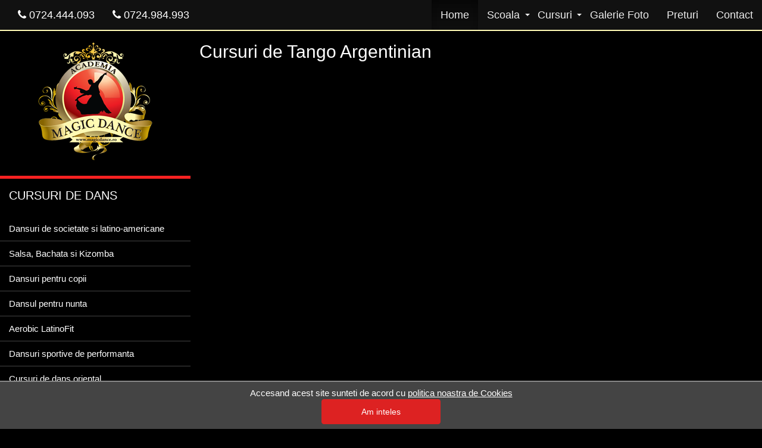

--- FILE ---
content_type: text/html; charset=UTF-8
request_url: https://magicdance.ro/nou-cursuri-de-tango-argentinian/
body_size: 5078
content:
<!DOCTYPE html PUBLIC "-//W3C//DTD XHTML 1.0 Transitional//EN" "http://www.w3.org/TR/xhtml1/DTD/xhtml1-transitional.dtd">
<html  lang="ro" xmlns="http://www.w3.org/1999/xhtml" xmlns:fb="http://www.facebook.com/2008/fbml">
<head>
	<meta http-equiv="content-type" content="text/html; charset=UTF-8"/>	
	<title>Cursuri de Tango Argentinian</title>
	<meta name="google-site-verification" content="" />
	<meta name="description" content = "Magic Dance Academy Bucuresti organizeaza cursuri de dans oriental cu instructori experimentati " />
	<meta name="keywords" content = "acedemia,magic,dance,bucuresti,organizeaza,cursuri,si,workshop-uri,de,tango,argentinian" />
	<meta name="msvalidate.01" content="" />
	<meta name="p:domain_verify" content=""/>
	<meta name="wot-verification" content=""/>	
	<meta name="company" content = "MAGIC DANCE SRL" />
	<meta name="company-URL" content = "https://magicdance.ro" />
	<meta name="owner" content="MAGIC DANCE SRL"/>
	<meta name="copyright" content = "MAGIC DANCE SRL" />
	<meta name="robots" content ="all" />
	<meta name="rating" content ="General" />
	<meta name="classification" content ="Confectionery sweets shop" />
	<meta http-equiv="Content-Language" content ="ro" />
	<script type="text/javascript">var NREUMQ=NREUMQ||[];NREUMQ.push(["mark","firstbyte",new Date().getTime()]);</script>
	<meta name="viewport" content="initial-scale=1, width=device-width" />
	<link rel="apple-touch-icon" sizes="57x57" href="https://magicdance.ro/media/favicon/apple-icon-57x57.png"/>
	<link rel="apple-touch-icon" sizes="60x60" href="https://magicdance.ro/media/favicon/apple-icon-60x60.png"/>
	<link rel="apple-touch-icon" sizes="72x72" href="https://magicdance.ro/media/favicon/apple-icon-72x72.png"/>
	<link rel="apple-touch-icon" sizes="76x76" href="https://magicdance.ro/media/favicon/apple-icon-76x76.png"/>
	<link rel="apple-touch-icon" sizes="114x114" href="https://magicdance.ro/media/favicon/apple-icon-114x114.png"/>
	<link rel="apple-touch-icon" sizes="120x120" href="https://magicdance.ro/media/favicon/apple-icon-120x120.png"/>
	<link rel="apple-touch-icon" sizes="144x144" href="https://magicdance.ro/media/favicon/apple-icon-144x144.png"/>
	<link rel="apple-touch-icon" sizes="152x152" href="https://magicdance.ro/media/favicon/apple-icon-152x152.png"/>
	<link rel="apple-touch-icon" sizes="180x180" href="https://magicdance.ro/media/favicon/apple-icon-180x180.png"/>
	<link rel="icon" type="image/png" sizes="192x192"  href="https://magicdance.ro/media/favicon/android-icon-192x192.png"/>
	<link rel="icon" type="image/png" sizes="32x32" href="https://magicdance.ro/media/favicon/favicon-32x32.png"/>
	<link rel="icon" type="image/png" sizes="96x96" href="https://magicdance.ro/media/favicon/favicon-96x96.png"/>
	<link rel="icon" type="image/png" sizes="16x16" href="https://magicdance.ro/media/favicon/favicon-16x16.png"/>

	<meta name="msapplication-TileColor" content="#ffffff"/>
	<meta name="msapplication-TileImage" content="/ms-icon-144x144.png"/>
	<meta name="theme-color" content="#ffffff"/>
<meta property="og:site_name" content="Academia Magic Dance" />
<meta property="og:type" content="website"/>
<meta property="og:image" content="https://magicdance.ro/categ_foto/18_1.jpg"/>
<meta property="og:url" content="https://magicdance.ro/nou-cursuri-de-tango-argentinian"/>
<meta property="og:title" content="Cursuri de Tango Argentinian"/>
<meta property="og:description" content="Magic Dance Academy Bucuresti organizeaza cursuri de dans oriental cu instructori experimentati "/>
<meta property="fb:app_id" content="1283302058421182" />
<meta name="twitter:card" content="summary_large_image" />
<meta name="twitter:site" content="" />
<meta name="twitter:url" content="https://magicdance.ro/nou-cursuri-de-tango-argentinian" />
<meta name="twitter:title" content="Cursuri de Tango Argentinian"/>
<meta name="twitter:description" content="Magic Dance Academy Bucuresti organizeaza cursuri de dans oriental cu instructori experimentati " />
<script src="https://ajax.googleapis.com/ajax/libs/jquery/1.12.4/jquery.min.js"></script>

<!--link rel="publisher" href="https://plus.google.com/MagicDanceBucuresti"/-->
<link href="/favicon.ico" rel="icon" />

<link rel="stylesheet" href="https://maxcdn.bootstrapcdn.com/bootstrap/3.3.7/css/bootstrap.min.css" integrity="sha384-BVYiiSIFeK1dGmJRAkycuHAHRg32OmUcww7on3RYdg4Va+PmSTsz/K68vbdEjh4u" crossorigin="anonymous">

<!-- Optional theme -->
<link rel="stylesheet" href="https://maxcdn.bootstrapcdn.com/bootstrap/3.3.7/css/bootstrap-theme.min.css" integrity="sha384-rHyoN1iRsVXV4nD0JutlnGaslCJuC7uwjduW9SVrLvRYooPp2bWYgmgJQIXwl/Sp" crossorigin="anonymous">

<!-- Latest compiled and minified JavaScript -->
<script src="https://maxcdn.bootstrapcdn.com/bootstrap/3.3.7/js/bootstrap.min.js" integrity="sha384-Tc5IQib027qvyjSMfHjOMaLkfuWVxZxUPnCJA7l2mCWNIpG9mGCD8wGNIcPD7Txa" crossorigin="anonymous"></script>

<script type="text/javascript" src="https://magicdance.ro/plugin/match-height/dist/matchHeight-min.js"></script>

<script type="text/javascript">
            (function() {
                $(function() {
                    $('.items-container').each(function() {
                        $(this).children('.item').matchHeight({
                        });
                    });
                });
				 
            })();
			    (function() {
              
				 $(function() {
                    $('.items-favorite').each(function() {
                        $(this).children('.item').matchHeight({
						
                        });
                    });
                });
            })();
</script>

	<!--script type="text/javascript" src="https://magicdance.ro/plugin/unitegallery/package/unitegallery/js/jquery-11.0.min.js"></script-->	
	<script type="text/javascript" src="https://magicdance.ro/plugin/unitegallery/package/unitegallery/js/unitegallery.min.js"></script>	
	<link rel="stylesheet" href="https://magicdance.ro/plugin/unitegallery/package/unitegallery/css/unite-gallery.css" type="text/css" />
	<script type="text/javascript" src="https://magicdance.ro/plugin/unitegallery/package/unitegallery/themes/tiles/ug-theme-tiles.js"></script>
	
<link href="https://fonts.googleapis.com/css?family=Rajdhani" rel="stylesheet"> 
<link href="https://magicdance.ro/css/style.css" rel="stylesheet" type="text/css" />
<link href="https://magicdance.ro/css/table.css" rel="stylesheet" type="text/css" />
<link href="//netdna.bootstrapcdn.com/font-awesome/4.7.0/css/font-awesome.css" rel="stylesheet">

<!-- Global site tag (gtag.js) - Google Analytics -->
<script async src="https://www.googletagmanager.com/gtag/js?id=UA-121613954-1"></script>
<script>
  window.dataLayer = window.dataLayer || [];
  function gtag(){dataLayer.push(arguments);}
  gtag('js', new Date());

  gtag('config', 'UA-121613954-1');
</script>

	
	
</head>
<body  class="rows-height">
    <nav class="navbar navbar-inverse navbar-fixed-top" style="border-bottom:2px solid #fffbb5;">
      <div class="col-xs-12 ">
        <div class="navbar-header">
          <button type="button" class="navbar-toggle collapsed" data-toggle="collapse" data-target="#navbar" aria-expanded="false" aria-controls="navbar">
            <span class="sr-only">Toggle navigation</span>
            <span class="icon-bar"></span>
            <span class="icon-bar"></span>
            <span class="icon-bar"></span>
          </button>
		   <span class="navbar-brand mobile_none"><i class="fa fa-phone"></i> 0724.444.093</span>
		   <span class="navbar-brand mobile_none" ><i class="fa fa-phone"></i> 0724.984.993</span>
        </div>
        <div id="navbar" class="navbar-collapse collapse">
          <ul class="nav navbar-nav navbar-right inverse-dropdown">
            <li class="active"><a href="https://magicdance.ro">Home</a></li>
			<li class="dropdown  ">
              <a href="" class="dropdown-toggle" data-toggle="dropdown" role="button" aria-haspopup="true" aria-expanded="false" >Scoala<span class="caret"></span></a>
               		<ul class="dropdown-menu"><li><a href="https://magicdance.ro/pages/magic-dance/">Magic Dance</a></li><li><a href="https://magicdance.ro/pages/instructori/">Instructori</a></li><li><a href="https://magicdance.ro/pages/informare-generala-privind-protectia-datelor-cu-caracter-personal-de-catre-magic-dance/">Informare generala privind protectia datelor cu caracter personal de catre Magic Dance </a></li><li><a href="https://magicdance.ro/pages/politica-de-utilizare-a-cookie-urilor/">Politica de utilizare a cookie-urilor</a></li><li><a href="https://magicdance.ro/pages/testimoniale-clienti-magic-dance/">Testimoniale clienti Magic Dance</a></li></ul>            </li>
			<li class="dropdown">
              <a href="" class="dropdown-toggle" data-toggle="dropdown" role="button" aria-haspopup="true" aria-expanded="false">Cursuri<span class="caret"></span></a>
               		
	<ul class="dropdown-menu" id="menuitem--1"><li><a href="https://magicdance.ro/dansuri-de-societate-si-latino-americane/">Dansuri de societate si latino-americane</a> </li><li><a href="https://magicdance.ro/salsa-bachata-kizomba/">Salsa, Bachata si Kizomba</a> </li><li><a href="https://magicdance.ro/dansuri-pentru-copii/">Dansuri pentru copii</a> </li><li><a href="https://magicdance.ro/dans-pentru-nunta/">Dansul pentru nunta</a> </li><li><a href="https://magicdance.ro/aerobic-latinofit/">Aerobic LatinoFit</a> </li><li><a href="https://magicdance.ro/dansuri-sportive-de-performanta/">Dansuri sportive de performanta</a> </li><li><a href="https://magicdance.ro/cursuri-de-dans-oriental/">Cursuri de dans oriental</a> </li><li><a href="https://magicdance.ro/dansuri-populare/">Dansuri populare </a> </li><li><a href="https://magicdance.ro/lectii-particulare-de-dansuri/">Lectii particulare de dansuri</a> </li><li><a href="https://magicdance.ro/nou-cursuri-de-tango-argentinian/">Cursuri de Tango Argentinian</a> </li><li><a href="https://magicdance.ro/cursuri-de-yoga/">Cursuri de Yoga</a> </li><li><a href="https://magicdance.ro/cursuri-de-dans-companii/">Cursuri de Dans - Companii</a> </li>
	</ul>            </li>
			   <li><a href="https://magicdance.ro/galerie/">Galerie Foto</a></li>
			   <li><a href="https://magicdance.ro/pages/preturi-abonamente/">Preturi</a></li>
		
        
           <li><a href="https://magicdance.ro/pages/contact-magic-dance-academy/">Contact</a></li>
          </ul>
        </div><!--/.nav-collapse -->
      </div>
    </nav>
	<div class="col-xs-12 top-space"></div>

		<div class="col-xs-12 col-sm-4 col-md-3 col-lg-3 left_column" >
			<div class=" row " style="">
			<div class="col-xs-6 desktop_none" style="text-align:left;padding:15px;font-size:1.2em">	<a href="tel:0724.984.993"><i class="fa fa-phone"></i> 0724.444.093</a></div>
			<div class="col-xs-6 desktop_none" style="text-align:right;padding:15px;font-size:1.2em">	<a href="tel:0724.984.993"><i class="fa fa-phone"></i> 0724.984.993</a></div>
				<div class=" logo" style=""><br>
				
					<a  href="https://magicdance.ro">
					<img src="https://magicdance.ro/media/Magic-Dance-200x200.png"/>
					</a>
				</div>
			
			</div>
						<div class=" hidden-xs separator">	
				<a class="category-menu" href="https://magicdance.ro/">CURSURI DE DANS</a>
				<br><br>
				<nav>
					
	<ul class="nav left_menu row" id="menuitem-categ-1"><li><a href="https://magicdance.ro/dansuri-de-societate-si-latino-americane/">Dansuri de societate si latino-americane</a> </li><li><a href="https://magicdance.ro/salsa-bachata-kizomba/">Salsa, Bachata si Kizomba</a> </li><li><a href="https://magicdance.ro/dansuri-pentru-copii/">Dansuri pentru copii</a> </li><li><a href="https://magicdance.ro/dans-pentru-nunta/">Dansul pentru nunta</a> </li><li><a href="https://magicdance.ro/aerobic-latinofit/">Aerobic LatinoFit</a> </li><li><a href="https://magicdance.ro/dansuri-sportive-de-performanta/">Dansuri sportive de performanta</a> </li><li><a href="https://magicdance.ro/cursuri-de-dans-oriental/">Cursuri de dans oriental</a> </li><li><a href="https://magicdance.ro/dansuri-populare/">Dansuri populare </a> </li><li><a href="https://magicdance.ro/lectii-particulare-de-dansuri/">Lectii particulare de dansuri</a> </li><li><a href="https://magicdance.ro/nou-cursuri-de-tango-argentinian/">Cursuri de Tango Argentinian</a> </li><li><a href="https://magicdance.ro/cursuri-de-yoga/">Cursuri de Yoga</a> </li><li><a href="https://magicdance.ro/cursuri-de-dans-companii/">Cursuri de Dans - Companii</a> </li>
	</ul>				</nav>
			</div>
						<div class=" hidden-xs separator">	
			 <a class="category-menu" href="https://magicdance.ro/pages/despre-noi/">SCOALA MAGIC DANCE</a>
			  <br>  <br>
			  <nav>
				<ul class="nav left_menu row"><li><a href="https://magicdance.ro/pages/magic-dance/">Magic Dance</a></li><li><a href="https://magicdance.ro/pages/instructori/">Instructori</a></li><li><a href="https://magicdance.ro/pages/informare-generala-privind-protectia-datelor-cu-caracter-personal-de-catre-magic-dance/">Informare generala privind protectia datelor cu caracter personal de catre Magic Dance </a></li><li><a href="https://magicdance.ro/pages/politica-de-utilizare-a-cookie-urilor/">Politica de utilizare a cookie-urilor</a></li><li><a href="https://magicdance.ro/pages/testimoniale-clienti-magic-dance/">Testimoniale clienti Magic Dance</a></li></ul>			</nav>
			</div>
			<div class=" hidden-xs separator">	
				<a class="category-menu" href="https://magicdance.ro/galerie/">GALERIE FOTO</a>
				<br>
				<br>
				<div class="box-content">
					<div class="box-product i">
					<a href="https://magicdance.ro/galerie">
						<img border=0 width=100% src="https://magicdance.ro/images/gallery/840/3_3.jpg"  align=center border=0 style=""/>
						</a>
											</div>
					<br>
				</div>
			</div>
			
<div class="clear"></div>
			
			
		</div>
	
		<div class="col-xs-12  col-sm-8 col-md-9 col-lg-9 ">
			<h1>Cursuri de Tango Argentinian</h1>

<div class="">
  	<div class="row items-container"></div></div>

			<br/>
		</div> 
		<div class="col-xs-12 footer">	
			<div class="col-xs-12 col-sm-4 col-md-4 col-lg-4">	
				<div><br>
				<ul class="social">
					<li><a href="https://www.facebook.com/MagicDanceBucuresti/"><i class="fa fa-facebook"></i></a></li>
					<li><a href="https://www.youtube.com/user/MagicDanceChannel/videos?view=0&shelf_id=1&sort=dd"><i class="fa fa-youtube"></i></a></li>
					<li><a href="https://www.instagram.com/magicdanceacademy/?hl=ro"><i class="fa fa-instagram"></i></a></li>
				</ul>
				</div>
			</div>		
			<div class="col-xs-12 col-sm-4 col-md-4 col-lg-4 " >	
						 <br>Tel.: 0724.444.093
						 <br>Tel.: 0724.984.993 
						 <br>Email: <a href="mailto:AcademiaMagicDance@yahoo.com">AcademiaMagicDance@yahoo.com</a>
						<br>Adresa: Studio Unirii, str. Justitiei 54, Bucuresti
						</a>
			</div>		
			<div class="col-xs-12 col-sm-4 col-md-4 col-lg-4 " >
			
							<center>
								<a href="https://magicdance.ro"><img style="width:140px;padding-top:15px" src="https://magicdance.ro/media/Magic-Dance-200x200.png" alt="Magic Dance - Cursuri de dans"></a>
							</center>
			</div>		
		</div>
	
		<script type="text/javascript" src="https://magicdance.ro/js/jquery.cookie.min.js"></script>
		<div  class="cookies" id="set_cookie" style="border-top:2px solid #888">	
					
					<div style="text-align:center">
					     Accesand acest site sunteti de acord cu <a href="/pages/politica-de-utilizare-a-cookie-urilor/"><u>politica noastra de Cookies</u></a> 
					    <br> 
					    <div id="accept_cookie" onClick="set_cookie()" class="btn" style="display: block;width:200px;margin:auto;">Am inteles</div>
					    
					</div>

		</div>			
		<script  type="text/javascript">
		function set_cookie(){	//alert('t');
			$.cookie('dance','yes', { expires : 100 });
			$('#set_cookie').hide();
		
		}
	//$.cookie("dance", null);	
	</script>
</body>
</html>


--- FILE ---
content_type: text/css
request_url: https://magicdance.ro/css/style.css
body_size: 1489
content:
h1,h2,h3,h4,h5,.subcatname{font-family: Helvetica;font-size:;color:#fff;}
h1{font-size:30px}
h2{font-size:22px}
h3{font-size:20px}
h4{font-size:18px}
h5{font-size:16px}
body {
    font-family:  Helvetica Neue, Helvetica, sans-serif;
    font-size: 15px;
    color: #;
	background-color:#000;
	color:#fff
}
.videoWrapper {
	position: relative;
	padding-bottom: 50%; /* 16:9 */
	padding-top: 25px;
	height: 0;
}
.videoWrapper iframe {
	position: absolute;
	top: 0;
	left: 0;
	width: 100%;
	height: 100%;
}
textarea,input{  color: #fff!important;background-color:#000!important;}
textarea:focus,input:focus{border-color:#dd0000!important;};
.content{padding-top:0px;padding-bottom:20px;}
.continut{color: #;background-color:#f1ebde;}
.logo {text-align:center;padding-top:0px;padding-bottom:0px;height:250px; border-bottom:5px solid #f22;}
.logo img{max-width:200px;width:100%}
.footer{border-top:5px solid #fffbb5;padding-top:15px}

.top-space{height:50px;clear:both}
.continut{padding-top:0px}
.items-container{padding-top:0px}

.subcatname {font-family: Helvetica;color:#fff;font-size:22px;position:absolute;bottom:0%;padding:8px;background-color: rgba(0,0,0, 0.5);width:100%;border-bottom:5px solid #f22;}
.subcatname a,.subcatname a:hover{color:#fff;padding:0px;width:100%;font-size:18px}
.subcatname_full {color:#fff;font-size:22px;position:absolute;bottom:0%;padding:8px;padding-left:15px;background-color: rgba(0,0,0, 0.5);width:100%;border-bottom:5px solid #f22;line-height:auto;margin:0px}

.left-menu{padding-left:0px;color: #fff}
.left-menu a{color: #fff!important}
.left-menu li{ border-bottom:1px solid #544;padding-bottom:5px;padding-top:5px;}
.left-menu li:last-child { border-bottom:0px solid #ddd;}

.favorites >div {padding:0px;}
.favorites >div >div {background-color:#222;height:100%;margin:15px;padding:10px;border:1px solid #777;}
.favorites >div >div hr{border:2px solid #ffeda5;}
.favorites >div >div .fa{color: #f22;}

.category-menu{font-size:1.3em}
.box-categ-item{display: flex;max-height:250px;overflow:hidden;align-items: center;position:relative;}
.box-categ-item a,.box-categ-item img{width:100%;}
.item img {}
.b30{margin-bottom:15px;margin-top:15px;}

.zoom {transition: transform 1s;}
.zoom_enlarge:hover img {transform: scale(1.1);}
.zoom_enlarge:hover .subcatname {color:#333}
li{list-style: none}
.left-menu ul{padding-left:15px}
#set_cookie  {text-align:center;background-color:#444;color:#fff;padding:8px;width:100%;position:fixed;bottom:0px}
#accept_cookie{cursor:pointer;padding:10px;background-color:#ff2211;color:#ffffff;display:inline}
.mobile_none{display:block;}
.desktop_none{display:none;}
.menu_plus{
	
	cursor:pointer;
	position: absolute;
	right: 20px;
    top: 13px;
    display: inline-block;
    width: 0px;
    height: 0px;
    margin-left: 0px;
    vertical-align: middle;
}

@media (max-width: 768px) {
    .box-categ-item{overflow: none!important;display:block!important;}
	.mobile_none{display:none;}
	.desktop_none{display:block;}
	.logo img{max-width:150px}
	.logo {max-height:240px;border-bottom:5px solid #ffeda5;}
	.subcatname_full {border-bottom:1px solid #ddd;}
	.subcatname {border-bottom:6px solid #f22;}
	.hide_mobile{};
	.navbar-inverse .navbar-nav > li > a {font-size:1.0em}

}
@media (max-width: 1000px) {

	a.navbar-brand {font-size:15px;}
}

.separator { padding-top:15px;padding-bottom:10px;}
.separator a,.separator a:hover,.separator a:visited,.separator b  {color:white}
a{color:#000}
a:hover,a:focus {color:#000}

.footer{background-color:#111;padding-bottom:60px;color:#fff;text-align:center}

ul.social {
    /*overflow: auto;*/
    padding:0px;margin:0px;
}
 
ul.social li {
    list-style-type: none;
    /*float: left;*/
    display:inline-block;
}
 
ul.social li a i {
    background: #205D7A;
    color: #fff;
    width: 40px;
    height: 40px;
    border-radius: 20px;
    font-size: 25px;
    text-align: center;
    margin-right: 10px;
    padding-top: 15%;
    transition: all 0.2s ease-in-out;
}
.fa-facebook {
    background:#d00!important
} 
.fa-instagram {
    background:#d00!important
}
.fa-youtube {
    background:#d00!important
}
.google-plus {
    background:#dd4b39!important
}

ul.social li a i:hover {
    opacity: .7;
}
.btn{ background:#d22!important;border-color: #d22;!important}
.btn:hover{ background:#d00!important;border-color: #faa!important}

a,a:visited,a:hover,a:active{color: #fff;}






.caret{   position: absolute;
    left: 90%;
    top: 45%;}

/* navbar */
.navbar-inverse { background-color: #111;background-image:none}
.navbar-inverse .navbar-brand {   color: #fff;}
.navbar-inverse .navbar-brand:hover,
.navbar-inverse .navbar-brand:focus {    color: #f00;}
/* Link */

.navbar-inverse .navbar-nav > li > a {    color: #EEE;font-size:1.2em}
.navbar-inverse .navbar-nav > li:hover{background-color: #222; color: #eee; -webkit-transition: background-color 1000ms linear;
    -ms-transition: background-color 200ms linear;
    transition: background-color 200ms linear;}
.navbar-inverse .navbar-nav > li > a:focus {    color: #EEE;}
.navbar-inverse .navbar-nav > li > a:hover,
.navbar-inverse .navbar-nav > li > a:focus {    color: #EEE;}
.navbar-inverse .navbar-nav > .active > a,
.navbar-inverse .navbar-nav > .active > a:hover,
.navbar-inverse .navbar-nav > .active > a:focus {    color: #EEE;    background-color: #000;}
.navbar-inverse .navbar-nav > .open > a,
.navbar-inverse .navbar-nav > .open > a:hover,
.navbar-inverse .navbar-nav > .open > a:focus {    color: #EEE;    background-color: #000;}
/* Caret */
.dropdown-menu > li > a:focus, .dropdown-menu > li > a {font-size:}
.left_menu> li>ul li { background-color: #222;}
.left_menu> li  a:focus, .left_menu > li  a:hover {
    text-decoration: none;
    background-color: #303030;
	
}

/*submenu*/
.inverse-dropdown > li ul li ul {  }
.inverse-dropdown > li ul li ul li a{color: #ddd;margin-left:10px;padding-left:5px;border-left:5px solid #eee}

@media (max-width: 768px) {
.dropdown-menu > li > a {color:#ddd;}
.inverse-dropdown > li ul li ul li a {color:#ddd;border-left:5px solid #777}
.inverse-dropdown > li ul li ul li a:hover {color:#fff;border-left:5px solid #555}
}
@media (min-width: 768px) {
.dropdown:hover .dropdown-menu {
    display: block;
	color:#222;
}
.inverse-dropdown > li ul li ul li a {color:#222;border-left:5px solid #999}
}


.left_menu> li {
 	
}
.left_menu li,.left_menu> li>ul li {
 	border-bottom:1px solid #444;

}
.center{text-align:center}

#formcontact {
    padding-top: 50px;
    margin-top: -50px;
}

--- FILE ---
content_type: text/css
request_url: https://magicdance.ro/css/table.css
body_size: 45
content:
/* 
Max width before this PARTICULAR table gets nasty
This query will take effect for any screen smaller than 760px
and also iPads specifically.
*/

/* 
Generic Styling, for Desktops/Laptops 
*/
table { 
  width: 100%; 
  border-collapse: collapse; 
}
/* Zebra striping */
tr:nth-of-type(even) { 
  background: #555; 
  
}
tr:nth-of-type(odd) { 
  background: #444; 
  
}



td, th { 
  padding: 6px; 
  border: 1px solid #ccc; 
  text-align: left; 
}
th { 

  background: #222; 
  color: white; 
  font-weight: bold; 
    text-align:center;
}

td:nth-child(2),td:nth-child(3)  {  
 width:97px;
 text-align:right
}
